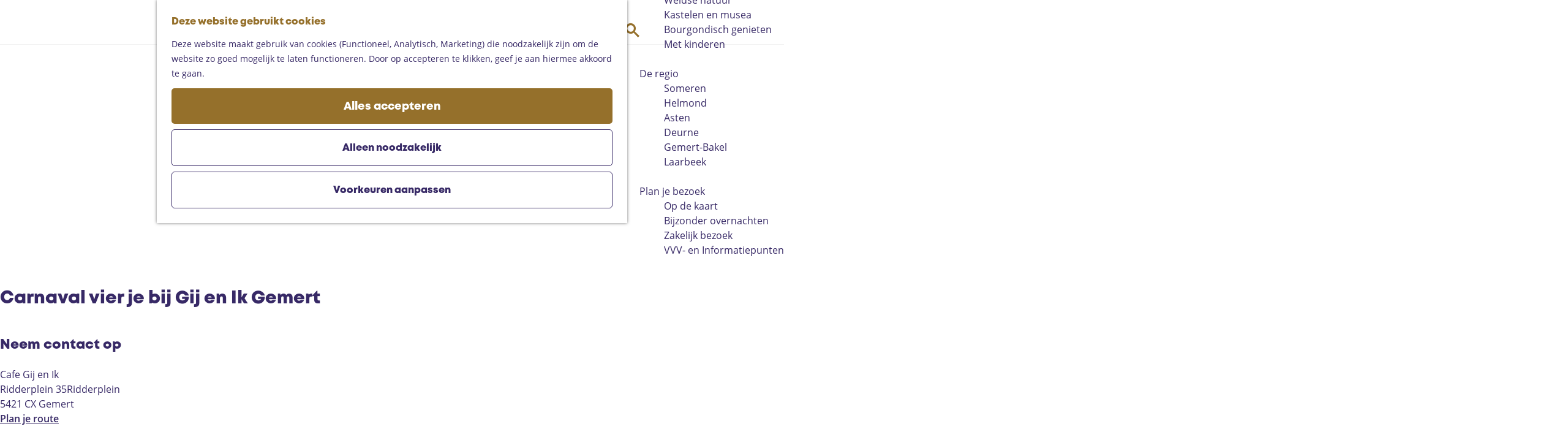

--- FILE ---
content_type: text/html; charset=UTF-8
request_url: https://www.landvandepeel.nl/nl/agenda/683300777/carnaval-vier-je-bij-gij-en-ik-gemert
body_size: 12897
content:
<!DOCTYPE html>
<html lang="nl">
<head>
    <meta charset="utf-8">
    <meta http-equiv="X-UA-Compatible" content="IE=edge">
    <meta name="viewport" content="width=device-width, initial-scale=1.0">
    <meta name="theme-color" content="#48585c">
    <meta name="msvalidate.01" content="0165B6DFBFDC76DB95E5AD1E4C980388" />

    <title>
    Carnaval vier je bij Gij en Ik Gemert |     </title>

                                            <script>
                window.dataLayer = window.dataLayer || [];
                function gtag(){dataLayer.push(arguments);}

                gtag('consent', 'default', {
                    'ad_personalization': 'denied',
                    'ad_storage': 'denied',
                    'ad_user_data': 'denied',
                    'analytics_storage': 'denied',
                    'functionality_storage': 'denied',
                    'personalization_storage': 'denied',
                    'security_storage': 'granted',
                    'wait_for_update': 500
                });
                gtag('set', 'ads_data_redaction', true);
            </script>
                                    <!-- Google Tag Manager -->
            <script>(function(w,d,s,l,i){w[l]=w[l]||[];w[l].push(
                    {'gtm.start': new Date().getTime(),event:'gtm.js'}
                );var f=d.getElementsByTagName(s)[0],
                    j=d.createElement(s),dl=l!='dataLayer'?'&l='+l:'';j.async=true;j.src=
                    'https://www.googletagmanager.com/gtm.js?id='+i+dl;f.parentNode.insertBefore(j,f);
                })(window,document,'script','dataLayer','GTM-MDWWDHB');
            </script>
            <!-- End Google Tag Manager -->
                                

                        <link rel="alternate" href="https://www.landvandepeel.nl/nl/agenda/683300777/carnaval-vier-je-bij-gij-en-ik-gemert" hreflang="nl"/>
            <link rel="alternate" href="https://www.landvandepeel.nl/en/events/683300777/carnaval-vier-je-bij-gij-en-ik-gemert" hreflang="en"/>
            <link rel="alternate" href="https://www.landvandepeel.nl/de/veranstaltungen/683300777/carnaval-vier-je-bij-gij-en-ik-gemert" hreflang="de"/>
        
            

    <link rel="canonical" href="https://www.landvandepeel.nl/nl/agenda/683300777/carnaval-vier-je-bij-gij-en-ik-gemert" />



            <meta name="description" content="Carnaval vier je bij Gij en ik in Gemert in een gezellige ambiance van 12  februari tot en met 17 februari">
        
                                <meta property="og:title" content="Carnaval vier je bij Gij en Ik Gemert" />
                                <meta property="og:description" content="Carnaval vier je bij Gij en ik in Gemert in een gezellige ambiance van 12  februari tot en met 17 februari" />
                                <meta property="og:url" content="https://www.landvandepeel.nl/nl/agenda/683300777/carnaval-vier-je-bij-gij-en-ik-gemert" />
                                <meta property="og:type" content="website" />
                                                <meta property="og:image" content="https://assets.plaece.nl/thumb/XUgRQHFSi-uyKS3xA40SPYuyNbwaI5xUvioHLvpkHJI/resizing_type:fit/width:650/height:366/gravity:sm/aHR0cHM6Ly9hc3NldHMucGxhZWNlLm5sL29kcC1laW5kaG92ZW4tcmVnaW9uL2ltYWdlL2Nhcm5hdmFsLTIwMjYtcG9zdGVyLWxxLTEtMTQ0OHgyMDQ4XzM2ODkyNTQxOTIucG5n.png" />
                                                            <meta property="og:image" content="https://assets.plaece.nl/thumb/GgKDjmzoA9E_ARxEGIFtwiQ7h5xDMPRtXGpUAapAKTQ/resizing_type:fit/width:650/height:366/gravity:sm/aHR0cHM6Ly9hc3NldHMucGxhZWNlLm5sL29kcC1laW5kaG92ZW4tcmVnaW9uL2ltYWdlL2Nhcm5hdmFsLTIwMjYtdGltZXRhYmxlLWxxLTE0NDh4MjA0OF81NDk1OTE2NzQucG5n.png" />
                        

                                <meta name="twitter:card" content="summary" />
                                <meta name="twitter:title" content="Carnaval vier je bij Gij en Ik Gemert" />
                                <meta name="twitter:description" content="Carnaval vier je bij Gij en ik in Gemert in een gezellige ambiance van 12  februari tot en met 17 februari" />
            

    <meta name="expire" content="Wed, 18 Feb 2026 00:00:00 +0100">





    
        <link rel="apple-touch-icon-precomposed" sizes="57x57" href="/build/assets/apple-touch-icon-57x57.c49892c24886da84a526.png"/>
<link rel="apple-touch-icon-precomposed" sizes="114x114" href="/build/assets/apple-touch-icon-114x114.86d4ba43f7b59f3b5e07.png"/>
<link rel="apple-touch-icon-precomposed" sizes="72x72" href="/build/assets/apple-touch-icon-72x72.997b9e29d23e257c5965.png"/>
<link rel="apple-touch-icon-precomposed" sizes="144x144" href="/build/assets/apple-touch-icon-144x144.eaaaadffd5b9d1290876.png"/>
<link rel="apple-touch-icon-precomposed" sizes="60x60" href="/build/assets/apple-touch-icon-60x60.b7077077a4aa62bb9340.png"/>
<link rel="apple-touch-icon-precomposed" sizes="120x120" href="/build/assets/apple-touch-icon-120x120.6e45642004f56323a79d.png"/>
<link rel="apple-touch-icon-precomposed" sizes="76x76" href="/build/assets/apple-touch-icon-76x76.0ad7e0b96556f7214ea3.png"/>
<link rel="apple-touch-icon-precomposed" sizes="152x152" href="/build/assets/apple-touch-icon-152x152.71fe2c87ef89668e5525.png"/>
<link rel="icon" type="image/png" href="/build/assets/favicon-196x196.33c304f2910309e040a2.png" sizes="196x196"/>
<link rel="icon" type="image/png" href="/build/assets/favicon-96x96.d7d1572fbde0b57391b4.png" sizes="96x96"/>
<link rel="icon" type="image/png" href="/build/assets/favicon-32x32.8fb9ee3829f1ec833774.png" sizes="32x32"/>
<link rel="icon" type="image/png" href="/build/assets/favicon-16x16.7329c10447c48e660eed.png" sizes="16x16"/>
<link rel="icon" type="image/png" href="/build/assets/favicon-128.f1575036800ade8bfab2.png" sizes="128x128"/>


        <link rel="stylesheet" href="https://hello.myfonts.net/count/3d5b61">

            <link rel="stylesheet" href="/build/main.a69d1a5485b28aaa298b.css">
    <link rel="stylesheet" href="/build/main-print.ef71db17e27df04b4816.css" media="print">


        <script>
    var odpClientApi = 'https\u003A\/\/www.landvandepeel.nl\/_client\/nl\/odp\/api';
    var clientFavorites = 'https\u003A\/\/www.landvandepeel.nl\/_client\/favorite';
</script>

<script src="/build/runtime.1c6e1732563ab9a50604.bundle.js" defer></script>
<script src="/build/main.726f2b300bb9bda1ed2d.bundle.js" defer></script>


        
    <script src="https://cdnjs.cloudflare.com/ajax/libs/jquery/2.2.4/jquery.min.js" integrity="sha512-DUC8yqWf7ez3JD1jszxCWSVB0DMP78eOyBpMa5aJki1bIRARykviOuImIczkxlj1KhVSyS16w2FSQetkD4UU2w==" crossorigin="anonymous" referrerpolicy="no-referrer"></script>
</head>

<body class=" body--theme-default "
      data-ga-value=683300777                                                          data-has-no-pageparts="true"
                  data-instant-intensity="viewport"
       data-cookie-bundle-enabled="true">
                                                    <!-- Google Tag Manager (noscript) -->
            <noscript>
                <iframe src="https://www.googletagmanager.com/ns.html?id=GTM-MDWWDHB"
                    height="0" width="0" style="display:none;visibility:hidden"></iframe>
            </noscript>
            <!-- End Google Tag Manager (noscript) -->
                        

                
    <header class="main-header navigation-is-closed">
        <a href="#main" class="header__skiplink">Ga naar inhoud</a>
        <div class="container-fluid">
                                                    <a href="/nl" class="main-header__logo">
            <img src="/build/assets/general/logo.25202abc2eae0e96765e.svg"
                    alt="Land van de Peel Logo"
                    class="main-header__logo__img">
            <span class="sr-only">Ga naar de homepage</span>
        </a>
    

                        <ul class="handles handles--menu">
                                        <li class="handles__item handles__item--navigation">
                <button class="handles__link handles__link--menu" aria-haspopup="dialog" aria-controls="main-nav"
                        aria-expanded="false">
                    <span class="handles__icon icon-font icon-fill-menu" title="Menu"
                            aria-hidden="true"></span>
                    <span class="handles__name">Menu</span>
                </button>
            </li>
        
            </ul>

                    <nav id="main-nav" class="main-header__nav main-nav" aria-label="Primair">
        <ul class="menu">
                                                                                            <li class="main-nav__parent-wrapper main-nav__parent-wrapper--has-children" data-a11y="close">
                                                        <a href="/nl/agenda-v1" class="main-nav__link main-nav__link-parent main-nav__link--has-children      main-nav-parent-link__theme--default"
                aria-haspopup="true" aria-expanded="false"
                aria-controls="menu__children-858"                
                >
                            <span class="main-nav__link-title button-content--reset">Agenda</span>
                                                                                                                                    </a>
                                                                                    <ul id="menu__children-858" class="menu__children">
                                                                    <li class="main-nav__child-wrapper main-nav-child__theme--default">
                <a href="/nl/agenda-v1/vandaag" class="main-nav__link main-nav__link-child       main-nav-child-link__theme--default"
                                
                >
                            <span class="main-nav__link-title button-content--reset">Vandaag</span>
                                                                                                                                    </a>
                                </li>
                                                                        <li class="main-nav__child-wrapper main-nav-child__theme--default">
                <a href="/nl/agenda-v1/morgen" class="main-nav__link main-nav__link-child       main-nav-child-link__theme--default"
                                
                >
                            <span class="main-nav__link-title button-content--reset">Morgen</span>
                                                                                                                                    </a>
                                </li>
                                                                        <li class="main-nav__child-wrapper main-nav-child__theme--default">
                <a href="/nl/agenda-v1/dit-weekend" class="main-nav__link main-nav__link-child       main-nav-child-link__theme--default"
                                
                >
                            <span class="main-nav__link-title button-content--reset">Dit weekend</span>
                                                                                                                                    </a>
                                </li>
                                                </ul>
                                            </li>
                                    <li class="main-nav__parent-wrapper main-nav__parent-wrapper--has-children" data-a11y="close">
                                                        <a href="/nl/routes-in-de-peel" class="main-nav__link main-nav__link-parent main-nav__link--has-children      main-nav-parent-link__theme--default"
                aria-haspopup="true" aria-expanded="false"
                aria-controls="menu__children-565"                
                >
                            <span class="main-nav__link-title button-content--reset">Routes</span>
                                                                                                                                    </a>
                                                                                    <ul id="menu__children-565" class="menu__children">
                                                                    <li class="main-nav__child-wrapper main-nav-child__theme--default">
                <a href="/nl/routes-in-de-peel/wandelen" class="main-nav__link main-nav__link-child       main-nav-child-link__theme--default"
                                
                >
                            <span class="main-nav__link-title button-content--reset">Wandelen</span>
                                                                                                                                    </a>
                                </li>
                                                                        <li class="main-nav__child-wrapper main-nav-child__theme--default">
                <a href="/nl/routes-in-de-peel/fietsen" class="main-nav__link main-nav__link-child       main-nav-child-link__theme--default"
                                
                >
                            <span class="main-nav__link-title button-content--reset">Fietsen</span>
                                                                                                                                    </a>
                                </li>
                                                                        <li class="main-nav__child-wrapper main-nav-child__theme--default">
                <a href="/nl/routes-in-de-peel/mountainbiken" class="main-nav__link main-nav__link-child       main-nav-child-link__theme--default"
                                
                >
                            <span class="main-nav__link-title button-content--reset">Mountainbiken</span>
                                                                                                                                    </a>
                                </li>
                                                                        <li class="main-nav__child-wrapper main-nav-child__theme--default">
                <a href="/nl/routes-in-de-peel/paardrijden-in-de-peel" class="main-nav__link main-nav__link-child       main-nav-child-link__theme--default"
                                
                >
                            <span class="main-nav__link-title button-content--reset">Paardrijden</span>
                                                                                                                                    </a>
                                </li>
                                                                        <li class="main-nav__child-wrapper main-nav-child__theme--default">
                <a href="/nl/routes-in-de-peel/toproutes" class="main-nav__link main-nav__link-child       main-nav-child-link__theme--default"
                                
                >
                            <span class="main-nav__link-title button-content--reset">Toproutes</span>
                                                                                                                                    </a>
                                </li>
                                                </ul>
                                            </li>
                                    <li class="main-nav__parent-wrapper main-nav__parent-wrapper--has-children" data-a11y="close">
                                                        <a href="/nl/ontdek-de-peel" class="main-nav__link main-nav__link-parent main-nav__link--has-children      main-nav-parent-link__theme--default"
                aria-haspopup="true" aria-expanded="false"
                aria-controls="menu__children-42"                
                >
                            <span class="main-nav__link-title button-content--reset">Ga op pad</span>
                                                                                                                                    </a>
                                                                                    <ul id="menu__children-42" class="menu__children">
                                                                    <li class="main-nav__child-wrapper main-nav-child__theme--default">
                <a href="/nl/ontdek-de-peel/bezienswaardigheden-in-de-peel" class="main-nav__link main-nav__link-child       main-nav-child-link__theme--default"
                                
                >
                            <span class="main-nav__link-title button-content--reset">10x op pad in de Peel</span>
                                                                                                                                    </a>
                                </li>
                                                                        <li class="main-nav__child-wrapper main-nav-child__theme--default">
                <a href="/nl/ontdek-de-peel/weidse-natuur" class="main-nav__link main-nav__link-child       main-nav-child-link__theme--default"
                                
                >
                            <span class="main-nav__link-title button-content--reset">Weidse natuur</span>
                                                                                                                                    </a>
                                </li>
                                                                        <li class="main-nav__child-wrapper main-nav-child__theme--default">
                <a href="/nl/ontdek-de-peel/kastelen-en-musea" class="main-nav__link main-nav__link-child       main-nav-child-link__theme--default"
                                
                >
                            <span class="main-nav__link-title button-content--reset">Kastelen en musea</span>
                                                                                                                                    </a>
                                </li>
                                                                        <li class="main-nav__child-wrapper main-nav-child__theme--default">
                <a href="/nl/ontdek-de-peel/goed-eten-en-drinken" class="main-nav__link main-nav__link-child       main-nav-child-link__theme--default"
                                
                >
                            <span class="main-nav__link-title button-content--reset">Bourgondisch genieten</span>
                                                                                                                                    </a>
                                </li>
                                                                        <li class="main-nav__child-wrapper main-nav-child__theme--default">
                <a href="/nl/ontdek-de-peel/met-kinderen" class="main-nav__link main-nav__link-child       main-nav-child-link__theme--default"
                                
                >
                            <span class="main-nav__link-title button-content--reset">Met kinderen</span>
                                                                                                                                    </a>
                                </li>
                                                </ul>
                                            </li>
                                    <li class="main-nav__parent-wrapper main-nav__parent-wrapper--has-children" data-a11y="close">
                                                        <a href="/nl/de-regio" class="main-nav__link main-nav__link-parent main-nav__link--has-children      main-nav-parent-link__theme--default"
                aria-haspopup="true" aria-expanded="false"
                aria-controls="menu__children-43"                
                >
                            <span class="main-nav__link-title button-content--reset">De regio</span>
                                                                                                                                    </a>
                                                                                    <ul id="menu__children-43" class="menu__children">
                                                                    <li class="main-nav__child-wrapper main-nav-child__theme--default">
                <a href="/nl/de-regio/someren" class="main-nav__link main-nav__link-child       main-nav-child-link__theme--default"
                                
                >
                            <span class="main-nav__link-title button-content--reset">Someren</span>
                                                                                                                                    </a>
                                </li>
                                                                        <li class="main-nav__child-wrapper main-nav-child__theme--default">
                <a href="/nl/de-regio/helmond" class="main-nav__link main-nav__link-child       main-nav-child-link__theme--default"
                                
                >
                            <span class="main-nav__link-title button-content--reset">Helmond</span>
                                                                                                                                    </a>
                                </li>
                                                                        <li class="main-nav__child-wrapper main-nav-child__theme--default">
                <a href="/nl/de-regio/asten" class="main-nav__link main-nav__link-child       main-nav-child-link__theme--default"
                                
                >
                            <span class="main-nav__link-title button-content--reset">Asten</span>
                                                                                                                                    </a>
                                </li>
                                                                        <li class="main-nav__child-wrapper main-nav-child__theme--default">
                <a href="/nl/de-regio/deurne" class="main-nav__link main-nav__link-child       main-nav-child-link__theme--default"
                                
                >
                            <span class="main-nav__link-title button-content--reset">Deurne</span>
                                                                                                                                    </a>
                                </li>
                                                                        <li class="main-nav__child-wrapper main-nav-child__theme--default">
                <a href="/nl/de-regio/gemert-bakel" class="main-nav__link main-nav__link-child       main-nav-child-link__theme--default"
                                
                >
                            <span class="main-nav__link-title button-content--reset">Gemert-Bakel</span>
                                                                                                                                    </a>
                                </li>
                                                                        <li class="main-nav__child-wrapper main-nav-child__theme--default">
                <a href="/nl/de-regio/laarbeek" class="main-nav__link main-nav__link-child       main-nav-child-link__theme--default"
                                
                >
                            <span class="main-nav__link-title button-content--reset">Laarbeek</span>
                                                                                                                                    </a>
                                </li>
                                                </ul>
                                            </li>
                                    <li class="main-nav__parent-wrapper main-nav__parent-wrapper--has-children" data-a11y="close">
                                                        <a href="/nl/plan-je-bezoek" class="main-nav__link main-nav__link-parent main-nav__link--has-children      main-nav-parent-link__theme--default"
                aria-haspopup="true" aria-expanded="false"
                aria-controls="menu__children-359"                
                >
                            <span class="main-nav__link-title button-content--reset">Plan je bezoek</span>
                                                                                                                                    </a>
                                                                                    <ul id="menu__children-359" class="menu__children">
                                                                    <li class="main-nav__child-wrapper main-nav-child__theme--default">
                <a href="/nl/plan-je-bezoek/op-de-kaart" class="main-nav__link main-nav__link-child       main-nav-child-link__theme--default"
                                
                >
                            <span class="main-nav__link-title button-content--reset">Op de kaart</span>
                                                                                                                                    </a>
                                </li>
                                                                        <li class="main-nav__child-wrapper main-nav-child__theme--default">
                <a href="/nl/plan-je-bezoek/bijzonder-overnachten" class="main-nav__link main-nav__link-child       main-nav-child-link__theme--default"
                                
                >
                            <span class="main-nav__link-title button-content--reset">Bijzonder overnachten</span>
                                                                                                                                    </a>
                                </li>
                                                                        <li class="main-nav__child-wrapper main-nav-child__theme--default">
                <a href="/nl/plan-je-bezoek/zakelijk" class="main-nav__link main-nav__link-child       main-nav-child-link__theme--default"
                                
                >
                            <span class="main-nav__link-title button-content--reset">Zakelijk bezoek</span>
                                                                                                                                    </a>
                                </li>
                                                                        <li class="main-nav__child-wrapper main-nav-child__theme--default">
                <a href="/nl/plan-je-bezoek/vvv-en-informatiepunten" class="main-nav__link main-nav__link-child       main-nav-child-link__theme--default"
                                
                >
                            <span class="main-nav__link-title button-content--reset">VVV- en Informatiepunten</span>
                                                                                                                                    </a>
                                </li>
                                                </ul>
                                            </li>
                                                </ul>
    </nav>
    <div class="main-nav__overlay"></div>


                        <ul class="handles handles--other">
                                                
                                                                        <li class="handles__item handles__item--map">
                    <a href="/nl/plan-je-bezoek/op-de-kaart" class="handles__link " >
                        <span class="handles__icon icon-font icon-fill-marker2" aria-hidden="true"></span>
                        <span class="handles__name">Kaart</span>
                    </a>
                </li>
                    
                                                                        <li class="handles__item handles__item--search">
                    <a href="/nl/zoeken" class="handles__link " >
                        <span class="handles__icon icon-font icon-fill-magnifyglass" aria-hidden="true"></span>
                        <span class="handles__name">Zoeken</span>
                    </a>
                </li>
                    
            </ul>

                                                <nav class="language-nav" data-a11y="close" aria-labelledby="language-nav-switcher" translate="no">
                            <span id="language-nav-switcher" class="sr-only">
                    Selecteer taal
                    <span class="sr-only" aria-current="true">Huidige taal: Nederlands</span>
                </span>
                                        <button class="language-nav__item language-nav__item--nl language-nav__active-lang"
                        aria-expanded="false" aria-controls="language-nav__items" aria-haspopup="true"
                        aria-labelledby="language-nav-switcher">
                    <span class="language-nav__text" aria-hidden="true">nl</span>
                </button>
                <span class="language-nav__item language-nav__item--nl language-nav__active-lang" aria-labelledby="language-nav-switcher">
                    <span class="language-nav__text" aria-hidden="true">nl</span>
                </span>
                                        <div id="language-nav__items" class="language-nav__items">
                                                                                                        <a href="https://www.landvandepeel.nl/en/events/683300777/carnaval-vier-je-bij-gij-en-ik-gemert"
                                   class="language-nav__item language-nav__item--en language-nav__link"
                                   lang="en" hreflang="en">
                                                                            <span class="language-nav__text" aria-hidden="true">en</span>
                                                                                                                <span class="sr-only">Go to the English page</span>
                                                                    </a>
                                                                                                                                                            <a href="https://www.landvandepeel.nl/de/veranstaltungen/683300777/carnaval-vier-je-bij-gij-en-ik-gemert"
                                   class="language-nav__item language-nav__item--de language-nav__link"
                                   lang="de" hreflang="de">
                                                                            <span class="language-nav__text" aria-hidden="true">de</span>
                                                                                                                <span class="sr-only">Gehen Sie zur deutschen Seite</span>
                                                                    </a>
                                                                                        </div>
                    </nav>
    
        </div>
    </header>

    
        <main id="main">

        
                
            

    <div class="odp-detail-container odp-detail-container--stretch-full odp-detail-container--stretch-full--event">
        <script type="application/ld+json">[
    {
        "@context": "http://schema.org",
        "name": "Carnaval vier je bij Gij en Ik Gemert",
        "description": "Carnaval vier je bij Gij en ik in Gemert in een gezellige ambiance van 12  februari tot en met 17 februari",
        "image": "https://assets.plaece.nl/odp-eindhoven-region/image/carnaval-2026-poster-lq-1-1448x2048_3689254192.png",
        "@type": "Event",
        "location": {
            "@type": "Place",
            "address": {
                "@type": "PostalAddress",
                "addressCountry": "NL",
                "postalCode": "5421 CX",
                "streetAddress": "Ridderplein 35Ridderplein",
                "addressLocality": "Gemert"
            },
            "geo": {
                "latitude": 51.554527,
                "longitude": 5.68222,
                "@type": "GeoCoordinates"
            }
        },
        "startDate": "2026-02-12T00:00:00",
        "endDate": "2026-02-12T23:59:00",
        "eventStatus": "https://schema.org/EventScheduled"
    },
    {
        "@context": "http://schema.org",
        "name": "Carnaval vier je bij Gij en Ik Gemert",
        "description": "Carnaval vier je bij Gij en ik in Gemert in een gezellige ambiance van 12  februari tot en met 17 februari",
        "image": "https://assets.plaece.nl/odp-eindhoven-region/image/carnaval-2026-poster-lq-1-1448x2048_3689254192.png",
        "@type": "Event",
        "location": {
            "@type": "Place",
            "address": {
                "@type": "PostalAddress",
                "addressCountry": "NL",
                "postalCode": "5421 CX",
                "streetAddress": "Ridderplein 35Ridderplein",
                "addressLocality": "Gemert"
            },
            "geo": {
                "latitude": 51.554527,
                "longitude": 5.68222,
                "@type": "GeoCoordinates"
            }
        },
        "startDate": "2026-02-13T00:00:00",
        "endDate": "2026-02-13T23:59:00",
        "eventStatus": "https://schema.org/EventScheduled"
    },
    {
        "@context": "http://schema.org",
        "name": "Carnaval vier je bij Gij en Ik Gemert",
        "description": "Carnaval vier je bij Gij en ik in Gemert in een gezellige ambiance van 12  februari tot en met 17 februari",
        "image": "https://assets.plaece.nl/odp-eindhoven-region/image/carnaval-2026-poster-lq-1-1448x2048_3689254192.png",
        "@type": "Event",
        "location": {
            "@type": "Place",
            "address": {
                "@type": "PostalAddress",
                "addressCountry": "NL",
                "postalCode": "5421 CX",
                "streetAddress": "Ridderplein 35Ridderplein",
                "addressLocality": "Gemert"
            },
            "geo": {
                "latitude": 51.554527,
                "longitude": 5.68222,
                "@type": "GeoCoordinates"
            }
        },
        "startDate": "2026-02-14T00:00:00",
        "endDate": "2026-02-14T23:59:00",
        "eventStatus": "https://schema.org/EventScheduled"
    },
    {
        "@context": "http://schema.org",
        "name": "Carnaval vier je bij Gij en Ik Gemert",
        "description": "Carnaval vier je bij Gij en ik in Gemert in een gezellige ambiance van 12  februari tot en met 17 februari",
        "image": "https://assets.plaece.nl/odp-eindhoven-region/image/carnaval-2026-poster-lq-1-1448x2048_3689254192.png",
        "@type": "Event",
        "location": {
            "@type": "Place",
            "address": {
                "@type": "PostalAddress",
                "addressCountry": "NL",
                "postalCode": "5421 CX",
                "streetAddress": "Ridderplein 35Ridderplein",
                "addressLocality": "Gemert"
            },
            "geo": {
                "latitude": 51.554527,
                "longitude": 5.68222,
                "@type": "GeoCoordinates"
            }
        },
        "startDate": "2026-02-15T00:00:00",
        "endDate": "2026-02-15T23:59:00",
        "eventStatus": "https://schema.org/EventScheduled"
    },
    {
        "@context": "http://schema.org",
        "name": "Carnaval vier je bij Gij en Ik Gemert",
        "description": "Carnaval vier je bij Gij en ik in Gemert in een gezellige ambiance van 12  februari tot en met 17 februari",
        "image": "https://assets.plaece.nl/odp-eindhoven-region/image/carnaval-2026-poster-lq-1-1448x2048_3689254192.png",
        "@type": "Event",
        "location": {
            "@type": "Place",
            "address": {
                "@type": "PostalAddress",
                "addressCountry": "NL",
                "postalCode": "5421 CX",
                "streetAddress": "Ridderplein 35Ridderplein",
                "addressLocality": "Gemert"
            },
            "geo": {
                "latitude": 51.554527,
                "longitude": 5.68222,
                "@type": "GeoCoordinates"
            }
        },
        "startDate": "2026-02-16T00:00:00",
        "endDate": "2026-02-16T23:59:00",
        "eventStatus": "https://schema.org/EventScheduled"
    },
    {
        "@context": "http://schema.org",
        "name": "Carnaval vier je bij Gij en Ik Gemert",
        "description": "Carnaval vier je bij Gij en ik in Gemert in een gezellige ambiance van 12  februari tot en met 17 februari",
        "image": "https://assets.plaece.nl/odp-eindhoven-region/image/carnaval-2026-poster-lq-1-1448x2048_3689254192.png",
        "@type": "Event",
        "location": {
            "@type": "Place",
            "address": {
                "@type": "PostalAddress",
                "addressCountry": "NL",
                "postalCode": "5421 CX",
                "streetAddress": "Ridderplein 35Ridderplein",
                "addressLocality": "Gemert"
            },
            "geo": {
                "latitude": 51.554527,
                "longitude": 5.68222,
                "@type": "GeoCoordinates"
            }
        },
        "startDate": "2026-02-17T00:00:00",
        "endDate": "2026-02-17T23:59:00",
        "eventStatus": "https://schema.org/EventScheduled"
    }
]</script>
                        <script>
          window.dataLayer = window.dataLayer || [];
          window.dataLayer.push({"categories":["varia","folklore","muziek-overig"],"city":"Gemert"});
        </script>
    

        
                <div class="item-details general-content ">
                    <div class="item-details__item-details-header-wrapper">
                                    <div class="splide__carousel item-carousel">
                            <span class="anchor" id="item-details__carousel"></span>
                        <div class="splide splide__main item-carousel__container"
                                data-splide='{
    "type":"slide",
    "arrows":true,
    "pagination":true,
    "keyboard":"focused",
    "slideFocus":false,
    "flickPower":50,
    "video": {
    "autoplay": "1",
    "mute": "1",
    "playerOptions": {
    "vimeo": {
    "controls": "1"
    },
    "youtube": {
    "controls": "1"
    }
    }
    },
    "classes": {
    "pagination": "splide__pagination item-carousel__pagination",
    "page": "splide__pagination__page item-carousel__pagination-page"
    },
    "drag":true
        ,"i18n": {
        "prev": "Vorige slide"
        ,"next": "Volgende slide"
        ,"first": "Ga naar eerste slide"
        ,"last": "Ga naar laatste slide"
        ,"slideX": "Ga naar slide %s"
        ,"pageX": "Ga naar pagina %s"
        ,"play": "Start automatisch afspelen"
        ,"pause": "Pauzeer automatisch afspelen"
        ,"carousel": "carousel"
        ,"select": "Selecteer slide om te tonen"
        ,"slide": "slide"
        ,"slideLabel": "%s van %s"
        ,"playVideo": "Video afspelen"
    }
    
    }' >
                                                                                            <div class="splide__arrows item-carousel__arrows ">
            <button type="button" class="splide__arrow splide__arrow--prev item-carousel__arrow item-carousel__arrow--prev icon-font icon-fill-chevron-left" data-ga-category="click" data-ga-label="navigation" data-ga-action="prev"></button>
                        <button type="button" class="splide__arrow splide__arrow--next item-carousel__arrow item-carousel__arrow--next icon-font icon-fill-chevron-right" data-ga-category="click" data-ga-label="navigation" data-ga-action="next"></button>
        </div>
    
                                                                            <div class="splide__track item-carousel__track">
                        <ul class="splide__list item-carousel__list">
                                                                                                                                                                                                                                                                                                        <li class="splide__slide item-carousel__item-container file-image">
                                                                                                                                                                                <picture class="img__wrapper img--theme-default item-carousel__item"
                    >
                                                                                                                                                                        <source type="image/webp"
                                        srcset="https://assets.plaece.nl/thumb/Eb52uNUxAy7GC91-d8M0wo5Cg3KdIvJtmCO52BfGpGE/resizing_type:fit/width:960/height:0/gravity:sm/enlarge:0/aHR0cHM6Ly9hc3NldHMucGxhZWNlLm5sL29kcC1laW5kaG92ZW4tcmVnaW9uL2ltYWdlL2Nhcm5hdmFsLTIwMjYtcG9zdGVyLWxxLTEtMTQ0OHgyMDQ4XzM2ODkyNTQxOTIucG5n.webp" media="(max-width: 500px)">
                                                                            <source srcset="https://assets.plaece.nl/thumb/IYNnNQQVO6USaNV1ci9gz17ds-m1umw2aq7-kUhnWeE/resizing_type:fit/width:960/height:0/gravity:sm/enlarge:0/aHR0cHM6Ly9hc3NldHMucGxhZWNlLm5sL29kcC1laW5kaG92ZW4tcmVnaW9uL2ltYWdlL2Nhcm5hdmFsLTIwMjYtcG9zdGVyLWxxLTEtMTQ0OHgyMDQ4XzM2ODkyNTQxOTIucG5n.png" media="(max-width: 500px)">
                                                                                                                                                        <source type="image/webp"
                                        srcset="https://assets.plaece.nl/thumb/IgloT5PF84FDhctXp5pXcLWsisWQYalygnu9SJivj5A/resizing_type:fit/width:1280/height:0/gravity:sm/enlarge:0/aHR0cHM6Ly9hc3NldHMucGxhZWNlLm5sL29kcC1laW5kaG92ZW4tcmVnaW9uL2ltYWdlL2Nhcm5hdmFsLTIwMjYtcG9zdGVyLWxxLTEtMTQ0OHgyMDQ4XzM2ODkyNTQxOTIucG5n.webp" media="(max-width: 1079px)">
                                                                            <source srcset="https://assets.plaece.nl/thumb/1J99e2NvkRm29pO_o3OUO2tEOgcmv6PeQP9uXW5IAx8/resizing_type:fit/width:1280/height:0/gravity:sm/enlarge:0/aHR0cHM6Ly9hc3NldHMucGxhZWNlLm5sL29kcC1laW5kaG92ZW4tcmVnaW9uL2ltYWdlL2Nhcm5hdmFsLTIwMjYtcG9zdGVyLWxxLTEtMTQ0OHgyMDQ4XzM2ODkyNTQxOTIucG5n.png" media="(max-width: 1079px)">
                                                                                                                                                        <source type="image/webp"
                                        srcset="https://assets.plaece.nl/thumb/9Ethi1A_C7nPxcWI7K797LQQJE785qt4NehjqlHIkeA/resizing_type:fit/width:1580/height:0/gravity:sm/enlarge:0/aHR0cHM6Ly9hc3NldHMucGxhZWNlLm5sL29kcC1laW5kaG92ZW4tcmVnaW9uL2ltYWdlL2Nhcm5hdmFsLTIwMjYtcG9zdGVyLWxxLTEtMTQ0OHgyMDQ4XzM2ODkyNTQxOTIucG5n.webp">
                                                                            <source srcset="https://assets.plaece.nl/thumb/aEcH9oPytr7B7HVf9b08HDFrkliw8m-QykwKRNmtfOg/resizing_type:fit/width:1580/height:0/gravity:sm/enlarge:0/aHR0cHM6Ly9hc3NldHMucGxhZWNlLm5sL29kcC1laW5kaG92ZW4tcmVnaW9uL2ltYWdlL2Nhcm5hdmFsLTIwMjYtcG9zdGVyLWxxLTEtMTQ0OHgyMDQ4XzM2ODkyNTQxOTIucG5n.png">
                                                    <img src="https://assets.plaece.nl/thumb/IYNnNQQVO6USaNV1ci9gz17ds-m1umw2aq7-kUhnWeE/resizing_type:fit/width:960/height:0/gravity:sm/enlarge:0/aHR0cHM6Ly9hc3NldHMucGxhZWNlLm5sL29kcC1laW5kaG92ZW4tcmVnaW9uL2ltYWdlL2Nhcm5hdmFsLTIwMjYtcG9zdGVyLWxxLTEtMTQ0OHgyMDQ4XzM2ODkyNTQxOTIucG5n.png"
                        class="img__main "
                        alt="" 
                        >
            </picture>
                                            </li>
                                                                                                                                                                                                                                                                                                                                                                                                                    <li class="splide__slide item-carousel__item-container file-image">
                                                                                                                                                                                <picture class="img__wrapper img--theme-default item-carousel__item"
                    >
                                                                                                                                                                        <source type="image/webp"
                                        srcset="https://assets.plaece.nl/thumb/z9zzi7yyE6HuXU1G2EE59QRqGIpK9d3Xo7dl2AYMF8k/resizing_type:fit/width:960/height:0/gravity:sm/enlarge:0/aHR0cHM6Ly9hc3NldHMucGxhZWNlLm5sL29kcC1laW5kaG92ZW4tcmVnaW9uL2ltYWdlL2Nhcm5hdmFsLTIwMjYtdGltZXRhYmxlLWxxLTE0NDh4MjA0OF81NDk1OTE2NzQucG5n.webp" media="(max-width: 500px)">
                                                                            <source srcset="https://assets.plaece.nl/thumb/axVrefXeP6hKuHJ3OcwYnXJYHtrqvAD2BKftpK1-AOg/resizing_type:fit/width:960/height:0/gravity:sm/enlarge:0/aHR0cHM6Ly9hc3NldHMucGxhZWNlLm5sL29kcC1laW5kaG92ZW4tcmVnaW9uL2ltYWdlL2Nhcm5hdmFsLTIwMjYtdGltZXRhYmxlLWxxLTE0NDh4MjA0OF81NDk1OTE2NzQucG5n.png" media="(max-width: 500px)">
                                                                                                                                                        <source type="image/webp"
                                        srcset="https://assets.plaece.nl/thumb/fE1FgDdnr9Dwo_CcDsx9u_Gk3wpOlJ7nOk93YY_LI8E/resizing_type:fit/width:1280/height:0/gravity:sm/enlarge:0/aHR0cHM6Ly9hc3NldHMucGxhZWNlLm5sL29kcC1laW5kaG92ZW4tcmVnaW9uL2ltYWdlL2Nhcm5hdmFsLTIwMjYtdGltZXRhYmxlLWxxLTE0NDh4MjA0OF81NDk1OTE2NzQucG5n.webp" media="(max-width: 1079px)">
                                                                            <source srcset="https://assets.plaece.nl/thumb/tP9N9b_0wRjp5CxzBIHK3j2-5HJi1rnDUVxvTbBFjMI/resizing_type:fit/width:1280/height:0/gravity:sm/enlarge:0/aHR0cHM6Ly9hc3NldHMucGxhZWNlLm5sL29kcC1laW5kaG92ZW4tcmVnaW9uL2ltYWdlL2Nhcm5hdmFsLTIwMjYtdGltZXRhYmxlLWxxLTE0NDh4MjA0OF81NDk1OTE2NzQucG5n.png" media="(max-width: 1079px)">
                                                                                                                                                        <source type="image/webp"
                                        srcset="https://assets.plaece.nl/thumb/Ehf_Id0MUPMTsGsU2gfDjLJpy_Hc7oRDbM8RTpS_98I/resizing_type:fit/width:1580/height:0/gravity:sm/enlarge:0/aHR0cHM6Ly9hc3NldHMucGxhZWNlLm5sL29kcC1laW5kaG92ZW4tcmVnaW9uL2ltYWdlL2Nhcm5hdmFsLTIwMjYtdGltZXRhYmxlLWxxLTE0NDh4MjA0OF81NDk1OTE2NzQucG5n.webp">
                                                                            <source srcset="https://assets.plaece.nl/thumb/SOwkGalbOPU5mFsF4UV08Y3ORuII2h4P_2YpqikzOwE/resizing_type:fit/width:1580/height:0/gravity:sm/enlarge:0/aHR0cHM6Ly9hc3NldHMucGxhZWNlLm5sL29kcC1laW5kaG92ZW4tcmVnaW9uL2ltYWdlL2Nhcm5hdmFsLTIwMjYtdGltZXRhYmxlLWxxLTE0NDh4MjA0OF81NDk1OTE2NzQucG5n.png">
                                                    <img src="https://assets.plaece.nl/thumb/axVrefXeP6hKuHJ3OcwYnXJYHtrqvAD2BKftpK1-AOg/resizing_type:fit/width:960/height:0/gravity:sm/enlarge:0/aHR0cHM6Ly9hc3NldHMucGxhZWNlLm5sL29kcC1laW5kaG92ZW4tcmVnaW9uL2ltYWdlL2Nhcm5hdmFsLTIwMjYtdGltZXRhYmxlLWxxLTE0NDh4MjA0OF81NDk1OTE2NzQucG5n.png"
                        class="img__main "
                        alt="" loading="lazy"
                        >
            </picture>
                                            </li>
                                                                                                                                                                </ul>
                    </div>
                
    <style>
        .item-carousel__pagination {
            --pagination-label: ' van 2';
        }
    </style>
            </div>
        </div>
    

                <div class="item-details__item-details-header container-fluid">
                    <div class="item-details__information">
                            <h1 class="item__title">Carnaval vier je bij Gij en Ik Gemert</h1>

                                                    <div class="odp-contact-information--container item-details__block">
                            <span class="anchor" id="item-details__contact-information"></span>
                                        <div class="odp-contact-information">
                                            <h2 class="odp-contact-information__header">Neem contact op</h2>
                                                                                            <div class="odp-contact-information__column">
                                        <address class="odp-contact-information__address">
                                                                                                            
                
                                    Cafe Gij en Ik<br/>                    Ridderplein 35Ridderplein<br/>
                                                        5421 CX Gemert
                                    
    </address>

                                            <a                             href="https://www.google.com/maps/dir/?api=1&amp;destination=51.554527%2C5.68222"
                                                class="odp-contact-information__route__link"
                                                data-ga-category="item-generic"
                                                data-ga-action="generic-route"
                                                target="_blank"
                    >                Plan je route
                <span class="sr-only">naar Carnaval vier je bij Gij en Ik Gemert</span>
                <br/>
            </a>                                <p class="odp-contact-information__route__distance"
            data-controller="distance"
            data-distance-to-value="51.554527, 5.68222"
            data-distance-long-unit-value=" km"
            data-distance-short-unit-value=" m"
            data-distance-label-value="vanaf jouw locatie"
        >
        </p>
    
    
                            </div>
                                                                                        <div class="odp-contact-information__column">
                                <ul class="list--reset odp-contact-information__contact-options">
                                                                            <li class="list-item--reset contact-options__option contact-options__option--route">
            <a                             href="https://www.google.com/maps/dir/?api=1&amp;destination=51.554527%2C5.68222"
                                                class="contact-options__link"
                                                data-ga-category="item-generic"
                                                data-ga-action="generic-route"
                    >                    <span class="contact-information__icon contact-options__icon icon-font icon-fill-gps"
                          aria-hidden="true"></span>
                                            <span class="contact-options__short-label">Route</span>
                        <span class="contact-options__long-label">Plan je route</span>
                                                                <span class="sr-only">naar Carnaval vier je bij Gij en Ik Gemert</span>
                                    </a>        </li>
    
                                                                                                            <li class="list-item--reset contact-options__option contact-options__option--email">
            <a                             href="mailto:info@gijenik.nl"
                                                class="contact-options__link"
                                                data-ga-category="item-generic"
                                                data-ga-action="generic-email"
                    >                    <span class="contact-information__icon contact-options__icon icon-font icon-fill-envelope"
                          aria-hidden="true"></span>
                                            <span class="contact-options__short-label">E-mail</span>
                        <span class="contact-options__long-label">Stuur een e-mail</span>
                                                                <span class="sr-only">naar Carnaval vier je bij Gij en Ik Gemert</span>
                                    </a>        </li>
    
                                                                                                        </ul>

                                                    
                        </div>
                                                                        
                                    
                                    </div>
                    </div>
    
                    </div>

                                                                                <div class="item-details__media-block-list-wrapper item-details__block">
                            <span class="anchor" id="item-details__lightbox"></span>
                                                                                <ul class="item-lightbox__item-container file-image tiles--media-detail"
                        data-count="2">
                                                                                                                                                                                                                                                                                        <li class="item-lightbox__item-link item-lightbox__item-link--image image-link button--reset">
                                                                                                                                                                                        <button class="button--reset item-lightbox__item-container-overlay"
                                                            data-modal-target="#impression__carousel__template"
                                                            data-modal-lightbox="#impression__carousel"
                                                            data-modal-lightbox-index="0"
                                                            aria-haspopup="dialog">
                                                        <span class="button-content--reset">Bekijk alle media</span>
                                                    </button>
                                                                                                                                                                                                                                                                                                                                                                                                                                                        <picture class="img__wrapper img--theme-default button-content--reset item-lightbox__image"
                    >
                                                                                                                                                                        <source type="image/webp"
                                        srcset="https://assets.plaece.nl/thumb/Js9psIKiXq7ht-srzGuCeOkQVG0CHyIZIZ1gcrD49vk/resizing_type:fit/width:640/height:0/gravity:sm/enlarge:0/aHR0cHM6Ly9hc3NldHMucGxhZWNlLm5sL29kcC1laW5kaG92ZW4tcmVnaW9uL2ltYWdlL2Nhcm5hdmFsLTIwMjYtcG9zdGVyLWxxLTEtMTQ0OHgyMDQ4XzM2ODkyNTQxOTIucG5n.webp">
                                                                            <source srcset="https://assets.plaece.nl/thumb/e3G0GGJKQW8V3oaN6BU7r3JzqKGeqLEkrZGoKrTL9S8/resizing_type:fit/width:640/height:0/gravity:sm/enlarge:0/aHR0cHM6Ly9hc3NldHMucGxhZWNlLm5sL29kcC1laW5kaG92ZW4tcmVnaW9uL2ltYWdlL2Nhcm5hdmFsLTIwMjYtcG9zdGVyLWxxLTEtMTQ0OHgyMDQ4XzM2ODkyNTQxOTIucG5n.png">
                                                    <img src="https://assets.plaece.nl/thumb/e3G0GGJKQW8V3oaN6BU7r3JzqKGeqLEkrZGoKrTL9S8/resizing_type:fit/width:640/height:0/gravity:sm/enlarge:0/aHR0cHM6Ly9hc3NldHMucGxhZWNlLm5sL29kcC1laW5kaG92ZW4tcmVnaW9uL2ltYWdlL2Nhcm5hdmFsLTIwMjYtcG9zdGVyLWxxLTEtMTQ0OHgyMDQ4XzM2ODkyNTQxOTIucG5n.png"
                        class="img__main "
                        alt="" loading="lazy"
                        >
            </picture>
                                                                                                                                                                                                                                                                                                                                                </li>
                                                                                                                                                                                                                                                                                                                                                                            <li class="item-lightbox__item-link item-lightbox__item-link--image image-link button--reset">
                                                                                                                                                                                                                                                                                                                                                                                                                                                                                                                                            <picture class="img__wrapper img--theme-default button-content--reset item-lightbox__image"
                    >
                                                                                                                                                                        <source type="image/webp"
                                        srcset="https://assets.plaece.nl/thumb/E2cHQ2drpjpePbMxrj7dYHQy6FGHSFKydv1Vfk97_5Y/resizing_type:fit/width:640/height:0/gravity:sm/enlarge:0/aHR0cHM6Ly9hc3NldHMucGxhZWNlLm5sL29kcC1laW5kaG92ZW4tcmVnaW9uL2ltYWdlL2Nhcm5hdmFsLTIwMjYtdGltZXRhYmxlLWxxLTE0NDh4MjA0OF81NDk1OTE2NzQucG5n.webp">
                                                                            <source srcset="https://assets.plaece.nl/thumb/IPLD7PBriBi2AIOjOtjFgtuTECAB3rhjYaC8I61Whpc/resizing_type:fit/width:640/height:0/gravity:sm/enlarge:0/aHR0cHM6Ly9hc3NldHMucGxhZWNlLm5sL29kcC1laW5kaG92ZW4tcmVnaW9uL2ltYWdlL2Nhcm5hdmFsLTIwMjYtdGltZXRhYmxlLWxxLTE0NDh4MjA0OF81NDk1OTE2NzQucG5n.png">
                                                    <img src="https://assets.plaece.nl/thumb/IPLD7PBriBi2AIOjOtjFgtuTECAB3rhjYaC8I61Whpc/resizing_type:fit/width:640/height:0/gravity:sm/enlarge:0/aHR0cHM6Ly9hc3NldHMucGxhZWNlLm5sL29kcC1laW5kaG92ZW4tcmVnaW9uL2ltYWdlL2Nhcm5hdmFsLTIwMjYtdGltZXRhYmxlLWxxLTE0NDh4MjA0OF81NDk1OTE2NzQucG5n.png"
                        class="img__main "
                        alt="" loading="lazy"
                        >
            </picture>
                                                                                                                                                                                                                                                                            <button class="link-overlay button--reset"
                                                            data-modal-target="#impression__carousel__template"
                                                            data-modal-lightbox="#impression__carousel"
                                                            data-modal-lightbox-index="1"
                                                            aria-haspopup="dialog">
                                                                                                                                                                                                                                    <span class="sr-only">Open popup met vergrote afbeelding Cafe Gij en Ik Gemert</span>
                                                    </button>
                                                                                                                                                                        </li>
                                                                                                                        </ul>
                                                            <template id="impression__carousel__template">
                        <div id="impression__carousel"
                                class="splide__carousel item-lightbox-popup__carousel modal-lightbox__carousel">
                            <div class="splide splide__main item-lightbox-popup__main modal-lightbox__main"
                                                                                                        data-splide='{
                                    "type":"fade"
                                    ,"live":false
                                    ,"autoplay":"pause"
                                    ,"perPage": 1
                                    ,"arrows": true
                                    ,"pagination": true
                                    ,"flickPower":100
                                    ,"rewind":true
                                        ,"i18n": {
        "prev": "Vorige slide"
        ,"next": "Volgende slide"
        ,"first": "Ga naar eerste slide"
        ,"last": "Ga naar laatste slide"
        ,"slideX": "Ga naar slide %s"
        ,"pageX": "Ga naar pagina %s"
        ,"play": "Start automatisch afspelen"
        ,"pause": "Pauzeer automatisch afspelen"
        ,"carousel": "carousel"
        ,"select": "Selecteer slide om te tonen"
        ,"slide": "slide"
        ,"slideLabel": "%s van %s"
        ,"playVideo": "Video afspelen"
    }
    
                                    }'
                                     aria-label="Mediagalerij van Carnaval vier je bij Gij en Ik Gemert">
                                                                                                            <div class="splide__arrows modal-lightbox__arrows ">
            <button type="button" class="splide__arrow splide__arrow--prev modal-lightbox__arrow modal-lightbox__arrow--prev icon-font icon-fill-chevron-left" data-ga-category="click" data-ga-label="navigation" data-ga-action="prev"></button>
                        <button type="button" class="splide__arrow splide__arrow--next modal-lightbox__arrow modal-lightbox__arrow--next icon-font icon-fill-chevron-right" data-ga-category="click" data-ga-label="navigation" data-ga-action="next"></button>
        </div>
    
                                                                <div class="splide__track item-lightbox-popup__track modal-lightbox__track">
                                    <ul class="splide__list item-lightbox-popup__list modal-lightbox__list">
                                                                                                                                                                                                                                                                                                                                    <li class="splide__slide item-lightbox-popup__slide modal-lightbox__slide">
                                                                                                                                                                                                <picture class="img__wrapper img--theme-default item-lightbox-popup__picture modal-lightbox__picture"
                    >
                                                                                                                                                                        <source type="image/webp"
                                        srcset="https://assets.plaece.nl/thumb/Eb52uNUxAy7GC91-d8M0wo5Cg3KdIvJtmCO52BfGpGE/resizing_type:fit/width:960/height:0/gravity:sm/enlarge:0/aHR0cHM6Ly9hc3NldHMucGxhZWNlLm5sL29kcC1laW5kaG92ZW4tcmVnaW9uL2ltYWdlL2Nhcm5hdmFsLTIwMjYtcG9zdGVyLWxxLTEtMTQ0OHgyMDQ4XzM2ODkyNTQxOTIucG5n.webp" media="(max-width: 500px)">
                                                                            <source srcset="https://assets.plaece.nl/thumb/IYNnNQQVO6USaNV1ci9gz17ds-m1umw2aq7-kUhnWeE/resizing_type:fit/width:960/height:0/gravity:sm/enlarge:0/aHR0cHM6Ly9hc3NldHMucGxhZWNlLm5sL29kcC1laW5kaG92ZW4tcmVnaW9uL2ltYWdlL2Nhcm5hdmFsLTIwMjYtcG9zdGVyLWxxLTEtMTQ0OHgyMDQ4XzM2ODkyNTQxOTIucG5n.png" media="(max-width: 500px)">
                                                                                                                                                        <source type="image/webp"
                                        srcset="https://assets.plaece.nl/thumb/IgloT5PF84FDhctXp5pXcLWsisWQYalygnu9SJivj5A/resizing_type:fit/width:1280/height:0/gravity:sm/enlarge:0/aHR0cHM6Ly9hc3NldHMucGxhZWNlLm5sL29kcC1laW5kaG92ZW4tcmVnaW9uL2ltYWdlL2Nhcm5hdmFsLTIwMjYtcG9zdGVyLWxxLTEtMTQ0OHgyMDQ4XzM2ODkyNTQxOTIucG5n.webp" media="(max-width: 1079px)">
                                                                            <source srcset="https://assets.plaece.nl/thumb/1J99e2NvkRm29pO_o3OUO2tEOgcmv6PeQP9uXW5IAx8/resizing_type:fit/width:1280/height:0/gravity:sm/enlarge:0/aHR0cHM6Ly9hc3NldHMucGxhZWNlLm5sL29kcC1laW5kaG92ZW4tcmVnaW9uL2ltYWdlL2Nhcm5hdmFsLTIwMjYtcG9zdGVyLWxxLTEtMTQ0OHgyMDQ4XzM2ODkyNTQxOTIucG5n.png" media="(max-width: 1079px)">
                                                                                                                                                        <source type="image/webp"
                                        srcset="https://assets.plaece.nl/thumb/9Ethi1A_C7nPxcWI7K797LQQJE785qt4NehjqlHIkeA/resizing_type:fit/width:1580/height:0/gravity:sm/enlarge:0/aHR0cHM6Ly9hc3NldHMucGxhZWNlLm5sL29kcC1laW5kaG92ZW4tcmVnaW9uL2ltYWdlL2Nhcm5hdmFsLTIwMjYtcG9zdGVyLWxxLTEtMTQ0OHgyMDQ4XzM2ODkyNTQxOTIucG5n.webp" media="(max-width: 1650px)">
                                                                            <source srcset="https://assets.plaece.nl/thumb/aEcH9oPytr7B7HVf9b08HDFrkliw8m-QykwKRNmtfOg/resizing_type:fit/width:1580/height:0/gravity:sm/enlarge:0/aHR0cHM6Ly9hc3NldHMucGxhZWNlLm5sL29kcC1laW5kaG92ZW4tcmVnaW9uL2ltYWdlL2Nhcm5hdmFsLTIwMjYtcG9zdGVyLWxxLTEtMTQ0OHgyMDQ4XzM2ODkyNTQxOTIucG5n.png" media="(max-width: 1650px)">
                                                                                                                                                        <source type="image/webp"
                                        srcset="https://assets.plaece.nl/thumb/IuL1Nv2NsyIN1l35eKzrN5_H1cIqr2brOlt6AGasNRk/resizing_type:fit/width:1900/height:0/gravity:sm/enlarge:0/aHR0cHM6Ly9hc3NldHMucGxhZWNlLm5sL29kcC1laW5kaG92ZW4tcmVnaW9uL2ltYWdlL2Nhcm5hdmFsLTIwMjYtcG9zdGVyLWxxLTEtMTQ0OHgyMDQ4XzM2ODkyNTQxOTIucG5n.webp">
                                                                            <source srcset="https://assets.plaece.nl/thumb/ZpvlDu7tTkHiUxXuV3IcLsQO8d3vG1s7JiHreqHDTE4/resizing_type:fit/width:1900/height:0/gravity:sm/enlarge:0/aHR0cHM6Ly9hc3NldHMucGxhZWNlLm5sL29kcC1laW5kaG92ZW4tcmVnaW9uL2ltYWdlL2Nhcm5hdmFsLTIwMjYtcG9zdGVyLWxxLTEtMTQ0OHgyMDQ4XzM2ODkyNTQxOTIucG5n.png">
                                                    <img src="https://assets.plaece.nl/thumb/IYNnNQQVO6USaNV1ci9gz17ds-m1umw2aq7-kUhnWeE/resizing_type:fit/width:960/height:0/gravity:sm/enlarge:0/aHR0cHM6Ly9hc3NldHMucGxhZWNlLm5sL29kcC1laW5kaG92ZW4tcmVnaW9uL2ltYWdlL2Nhcm5hdmFsLTIwMjYtcG9zdGVyLWxxLTEtMTQ0OHgyMDQ4XzM2ODkyNTQxOTIucG5n.png"
                        class="img__main item-lightbox-popup__img modal-lightbox__img"
                        alt="" loading="lazy"
                        >
            </picture>
                                                    </li>
                                                                                                                                                                                                                                                                                                                                                                                                                                <li class="splide__slide item-lightbox-popup__slide modal-lightbox__slide">
                                                                                                                                                                                                <picture class="img__wrapper img--theme-default item-lightbox-popup__picture modal-lightbox__picture"
                    >
                                                                                                                                                                        <source type="image/webp"
                                        srcset="https://assets.plaece.nl/thumb/z9zzi7yyE6HuXU1G2EE59QRqGIpK9d3Xo7dl2AYMF8k/resizing_type:fit/width:960/height:0/gravity:sm/enlarge:0/aHR0cHM6Ly9hc3NldHMucGxhZWNlLm5sL29kcC1laW5kaG92ZW4tcmVnaW9uL2ltYWdlL2Nhcm5hdmFsLTIwMjYtdGltZXRhYmxlLWxxLTE0NDh4MjA0OF81NDk1OTE2NzQucG5n.webp" media="(max-width: 500px)">
                                                                            <source srcset="https://assets.plaece.nl/thumb/axVrefXeP6hKuHJ3OcwYnXJYHtrqvAD2BKftpK1-AOg/resizing_type:fit/width:960/height:0/gravity:sm/enlarge:0/aHR0cHM6Ly9hc3NldHMucGxhZWNlLm5sL29kcC1laW5kaG92ZW4tcmVnaW9uL2ltYWdlL2Nhcm5hdmFsLTIwMjYtdGltZXRhYmxlLWxxLTE0NDh4MjA0OF81NDk1OTE2NzQucG5n.png" media="(max-width: 500px)">
                                                                                                                                                        <source type="image/webp"
                                        srcset="https://assets.plaece.nl/thumb/fE1FgDdnr9Dwo_CcDsx9u_Gk3wpOlJ7nOk93YY_LI8E/resizing_type:fit/width:1280/height:0/gravity:sm/enlarge:0/aHR0cHM6Ly9hc3NldHMucGxhZWNlLm5sL29kcC1laW5kaG92ZW4tcmVnaW9uL2ltYWdlL2Nhcm5hdmFsLTIwMjYtdGltZXRhYmxlLWxxLTE0NDh4MjA0OF81NDk1OTE2NzQucG5n.webp" media="(max-width: 1079px)">
                                                                            <source srcset="https://assets.plaece.nl/thumb/tP9N9b_0wRjp5CxzBIHK3j2-5HJi1rnDUVxvTbBFjMI/resizing_type:fit/width:1280/height:0/gravity:sm/enlarge:0/aHR0cHM6Ly9hc3NldHMucGxhZWNlLm5sL29kcC1laW5kaG92ZW4tcmVnaW9uL2ltYWdlL2Nhcm5hdmFsLTIwMjYtdGltZXRhYmxlLWxxLTE0NDh4MjA0OF81NDk1OTE2NzQucG5n.png" media="(max-width: 1079px)">
                                                                                                                                                        <source type="image/webp"
                                        srcset="https://assets.plaece.nl/thumb/Ehf_Id0MUPMTsGsU2gfDjLJpy_Hc7oRDbM8RTpS_98I/resizing_type:fit/width:1580/height:0/gravity:sm/enlarge:0/aHR0cHM6Ly9hc3NldHMucGxhZWNlLm5sL29kcC1laW5kaG92ZW4tcmVnaW9uL2ltYWdlL2Nhcm5hdmFsLTIwMjYtdGltZXRhYmxlLWxxLTE0NDh4MjA0OF81NDk1OTE2NzQucG5n.webp" media="(max-width: 1650px)">
                                                                            <source srcset="https://assets.plaece.nl/thumb/SOwkGalbOPU5mFsF4UV08Y3ORuII2h4P_2YpqikzOwE/resizing_type:fit/width:1580/height:0/gravity:sm/enlarge:0/aHR0cHM6Ly9hc3NldHMucGxhZWNlLm5sL29kcC1laW5kaG92ZW4tcmVnaW9uL2ltYWdlL2Nhcm5hdmFsLTIwMjYtdGltZXRhYmxlLWxxLTE0NDh4MjA0OF81NDk1OTE2NzQucG5n.png" media="(max-width: 1650px)">
                                                                                                                                                        <source type="image/webp"
                                        srcset="https://assets.plaece.nl/thumb/5hxQbjzYXVC-NwmmsiWNcvEAM5O7yrL0Wy7ikLeopVE/resizing_type:fit/width:1900/height:0/gravity:sm/enlarge:0/aHR0cHM6Ly9hc3NldHMucGxhZWNlLm5sL29kcC1laW5kaG92ZW4tcmVnaW9uL2ltYWdlL2Nhcm5hdmFsLTIwMjYtdGltZXRhYmxlLWxxLTE0NDh4MjA0OF81NDk1OTE2NzQucG5n.webp">
                                                                            <source srcset="https://assets.plaece.nl/thumb/WxgiVsMDvbJL6lCtAKuSEayYtK0CURmmUyfAgzOAS6A/resizing_type:fit/width:1900/height:0/gravity:sm/enlarge:0/aHR0cHM6Ly9hc3NldHMucGxhZWNlLm5sL29kcC1laW5kaG92ZW4tcmVnaW9uL2ltYWdlL2Nhcm5hdmFsLTIwMjYtdGltZXRhYmxlLWxxLTE0NDh4MjA0OF81NDk1OTE2NzQucG5n.png">
                                                    <img src="https://assets.plaece.nl/thumb/axVrefXeP6hKuHJ3OcwYnXJYHtrqvAD2BKftpK1-AOg/resizing_type:fit/width:960/height:0/gravity:sm/enlarge:0/aHR0cHM6Ly9hc3NldHMucGxhZWNlLm5sL29kcC1laW5kaG92ZW4tcmVnaW9uL2ltYWdlL2Nhcm5hdmFsLTIwMjYtdGltZXRhYmxlLWxxLTE0NDh4MjA0OF81NDk1OTE2NzQucG5n.png"
                        class="img__main item-lightbox-popup__img modal-lightbox__img"
                        alt="" loading="lazy"
                        >
            </picture>
                                                    </li>
                                                                                                                                                                        </ul>
                                </div>
                            </div>
                        </div>
                    </template>
                                    </div>
    



                            

                
                </div>
            </div>
        
        <div class="item-details__item-details-body item-details__event-details-body container-fluid" data-media='2'>
                    
                                            <div class="item-details__long-description-wrapper item-details__block" data-class-toggle-container="item-details__long-description-wrapper--show-more" >
                <span class="anchor" id="item-details__description"></span>

            <div class="item-details__long-description" data-class-toggle-target="item-details__long-description-wrapper--show-more">
                                    <div id="item-short-description" class="item-details__long-description__short">
                        <p>Carnavalsprogramma!  We dopen de kroeg voor de gelegenheid om tot Carnavalsbar ‘We Vatten Er Nog Inne’’ én worden wellicht de officiële Omroep Brabants 3 Uurkes Vurraf kroeg, lees verder en help ons! <br><br> Op donderdag (22:00 - 03:00 uur) pakken we na het openingsfeest in de Waevertent nog efkes door met ‘’Paar Uurkes Door’’.<br><br> Op vrijdag (12:00 - 03:00) hebben we 3 Uurkes Vurraf op de planning. We zijn door Omroep Brabant geselecteerd als één van de finalisten. De winnaar mag de titel Officiële 3 Uurkes Vurraf dragen én wordt meegenomen in de livereportage. Dit spektakel zouden we dan ook graag naar Gemert halen.<br><br>En daar kun jij bij helpen, de meeste stemmen gelden namelijk. Stem door de volgende foto te liken: <a href="https://www.facebook.com/photo/?fbid=1049598183862462&amp;set=a.614579230697695&amp;__tn__=-UK*F">https://www.facebook.com/photo/?fbid=1049598183862462&amp;set=pcb.1049587927196821</a>. Als je dit bericht ook nog wilt delen, zou dat helemaal super zijn.<br><br>Daarn&hellip;</p>
                    </div>
                            </div>
                                                <button class="truncation-text__read-more-button truncation-text__read-more button--reset button--link" aria-controls="item-short-description item-long-description" aria-expanded="false"
                            data-class-toggle-source="item-details__long-description-wrapper--show-more">Lees verder
                        <span class="button-content--reset icon-font icon-fill-chevron-down" aria-hidden="true"></span>
                    </button>
                    <div id="item-long-description" class="item-details__long-description__full"><p>Carnavalsprogramma!  We dopen de kroeg voor de gelegenheid om tot Carnavalsbar ‘We Vatten Er Nog Inne’’ én worden wellicht de officiële Omroep Brabants 3 Uurkes Vurraf kroeg, lees verder en help ons! <br><br> Op donderdag (22:00 - 03:00 uur) pakken we na het openingsfeest in de Waevertent nog efkes door met ‘’Paar Uurkes Door’’.<br><br> Op vrijdag (12:00 - 03:00) hebben we 3 Uurkes Vurraf op de planning. We zijn door Omroep Brabant geselecteerd als één van de finalisten. De winnaar mag de titel Officiële 3 Uurkes Vurraf dragen én wordt meegenomen in de livereportage. Dit spektakel zouden we dan ook graag naar Gemert halen.<br><br>En daar kun jij bij helpen, de meeste stemmen gelden namelijk. Stem door de volgende foto te liken: <a href="https://www.facebook.com/photo/?fbid=1049598183862462&amp;set=a.614579230697695&amp;__tn__=-UK*F">https://www.facebook.com/photo/?fbid=1049598183862462&amp;set=pcb.1049587927196821</a>. Als je dit bericht ook nog wilt delen, zou dat helemaal super zijn.<br><br>Daarnaast is de carnavalskaraoke nieuw en komt DJ Vito alles muzikaal aan elkaar rijgen.<br><br> Op zaterdag (12:00 - 03:00) kletsen we er vanaf 13:00 uur tegenaan met de Officiële aftrap Carnaval op ’t Ridderplein. 's Avonds vatten we er nog inne (of twee, drie…) onder de bezielende leiding van DJ Chriss Odd.<br><br> Op zondag (12:00 - 03:00) hebben we traditiegetrouw aansluitend aan de optocht de grote confettishow met de mannen van Tweekeerdehelft én d’n innigen echte DJ Jean, die een 90’s set komt draaien! <br><br> Op maandag (14:11 - 03:00) staat ook dit jaar Rondje Waeverstad op het affiche: een tocht langs de verschillende Gimmertse horeca.<br><br> Op dinsdag (22:00 - 03:00) wordt het kaf van het koren gescheiden. Wie komt de laatste pilskes en confetti happen? </p></div>
                    <button class="truncation-text__read-more-button truncation-text__read-less button--reset button--link" aria-controls="item-short-description item-long-description" aria-expanded="true"
                            data-class-toggle-source="item-details__long-description-wrapper--show-more">Lees minder<span class="button-content--reset icon-font icon-fill-chevron-up" aria-hidden="true"></span></button>
                                    </div>
    
                                            <div class="item-details__openingtimes-wrapper item-details__block" data-openingtimes-wrapper>
                    <span id="item-details__openingtimes" class="anchor"></span>

                                    <h2 class="item-details__heading item-details__heading-when">Wanneer</h2>
                                                    <ul class="calendar-container">
                                                        <li class="calendar-rule">
                <span class="calendar-item calendar__date">
            Donderdag 12 februari 2026
        </span>
                    </li>

                                                <li class="calendar-rule">
                <span class="calendar-item calendar__date">
            Vrijdag 13 februari 2026
        </span>
                    </li>

                                                <li class="calendar-rule">
                <span class="calendar-item calendar__date">
            Zaterdag 14 februari 2026
        </span>
                    </li>

                                                <li class="calendar-rule">
                <span class="calendar-item calendar__date">
            Zondag 15 februari 2026
        </span>
                    </li>

                                                <li class="calendar-rule">
                <span class="calendar-item calendar__date">
            Maandag 16 februari 2026
        </span>
                    </li>

                                                <li class="calendar-rule">
                <span class="calendar-item calendar__date">
            Dinsdag 17 februari 2026
        </span>
                    </li>

                                                                                                            </ul>
                
            </div>
            
                        
                    
                
                    
                                    
            <div  data-controller="live" data-live-name-value="RelatedItems" data-live-url-value="/nl/_components/RelatedItems" id="live-3545601799-0" data-live-props-value="{&quot;tabs&quot;:[{&quot;type&quot;:&quot;event&quot;,&quot;name&quot;:&quot;matching_category&quot;}],&quot;item&quot;:&quot;{\&quot;id\&quot;:14594,\&quot;locale\&quot;:\&quot;nl\&quot;,\&quot;tags\&quot;:[\&quot;carnaval\&quot;,\&quot;heerlijckvrij\&quot;,\&quot;hierbenjenietzomaar\&quot;,\&quot;cafegijenik\&quot;],\&quot;markers\&quot;:[\&quot;gemertvorstendom hierbenjenietzomaar\&quot;,\&quot;gemertbakelheerlijckvrij\&quot;,\&quot;carnaval\&quot;,\&quot;uitgaan\&quot;,\&quot;feestje\&quot;],\&quot;categories\&quot;:[{\&quot;id\&quot;:20210},{\&quot;id\&quot;:20222},{\&quot;id\&quot;:20407}],\&quot;features\&quot;:{},\&quot;coordinate\&quot;:{\&quot;latitude\&quot;:51.554527,\&quot;longitude\&quot;:5.68222},\&quot;location\&quot;:[],\&quot;type\&quot;:\&quot;event\&quot;}&quot;,&quot;activeConfig&quot;:null,&quot;onlyDisplayTypes&quot;:[],&quot;@attributes&quot;:{&quot;id&quot;:&quot;live-3545601799-0&quot;},&quot;@checksum&quot;:&quot;rAJJ9dtW7slcapsHPwmoxFxRlX2R1ZxsZahTkj3Om7Q=&quot;}"
            data-action="live:appear->live#$render" loading="lazy"
    >
                                                </div>

                                             <section class="item-map-wrapper item-map item__othermedia-wrapper" aria-label="Kaart">
                            <span class="anchor" id="item-details__map"></span>
                                                            <h2 class="item-details__heading item-details__heading-map">Locatie</h2>
                                                        <script src="https://itemwidgetmap.plaece.nl/map.js?apiUrl=https://login.eindhovenregioradar.nl/api/1.3"></script>
                <div id="item-map" class="item__map "></div>
                                                                                                            <script>
                                                                                                                                                        var ODPitemMap = new ODP.map('item-map', {"startZoom":14,"minZoom":2,"maxZoom":18,"center":[51.554527,5.68222],"attribution":"Powered by Esri | Esri, HERE, Garmin, USGS, Intermap, INCREMENT P, NRCAN, Esri Japan, METI, Esri China (Hong Kong), NOSTRA, \u00a9 OpenStreetMap contributors, and the GIS User Community","fullscreenControl":true,"tilesUrl":"https:\/\/server.arcgisonline.com\/ArcGIS\/rest\/services\/World_Street_Map\/MapServer\/tile\/{z}\/{y}\/{x}","locateControl":{"enabled":true,"position":"topleft","icon":["locatecontrol__icon icon-font icon-fill-crosshair"],"label":"Toon mij op de kaart","notFound":"Je locatie kan niet gevonden worden"}});
                                            </script>
                    <template data-odp-map="ODPitemMap" data-lat="51.554527" data-long="5.68222" data-marker='{&quot;icon&quot;:null,&quot;iconColor&quot;:&quot;white&quot;,&quot;markerColor&quot;:&quot;gold&quot;,&quot;resolveIcon&quot;:true,&quot;resolveColor&quot;:true,&quot;text&quot;:&quot;&lt;span class=\&quot;sr-only\&quot;&gt;Carnaval vier je bij Gij en Ik Gemert&lt;\/span&gt;&quot;}'></template>
                                    </section>
            
                                    <div class="social-share">
                                                <h3 class="social__share-title">Deel deze pagina</h3>
                                        <div class="social social__share">
                                                                                                                                            <a href="https://www.facebook.com/sharer.php?u=https://www.landvandepeel.nl/nl/agenda/683300777/carnaval-vier-je-bij-gij-en-ik-gemert&amp;title=Carnaval+vier+je+bij+Gij+en+Ik+Gemert" onclick="window.open(this.href, 'socialSharePopup',
'width=500,height=500,toolbar=1,resizable=1'); return false;" class="social__link"
                                    data-social="facebook"
                                    data-ga-category="share"
                                    data-ga-label="https%3A%2F%2Fwww.landvandepeel.nl%2Fnl%2Fagenda%2F683300777%2Fcarnaval-vier-je-bij-gij-en-ik-gemert"
                                    data-ga-action="facebook">
                                                                    <span class="social__icon icon-font icon-fill-facebook"
                                            aria-hidden="true"></span>
                                                                                                    <span class="social__name">Deel deze pagina op Facebook</span>
                                                            </a>
                                                                                                                                                        <a href="https://twitter.com/share?text=Carnaval+vier+je+bij+Gij+en+Ik+Gemert&amp;url=https://www.landvandepeel.nl/nl/agenda/683300777/carnaval-vier-je-bij-gij-en-ik-gemert" onclick="window.open(this.href, 'socialSharePopup',
'width=500,height=500,toolbar=1,resizable=1'); return false;" class="social__link"
                                    data-social="x"
                                    data-ga-category="share"
                                    data-ga-label="https%3A%2F%2Fwww.landvandepeel.nl%2Fnl%2Fagenda%2F683300777%2Fcarnaval-vier-je-bij-gij-en-ik-gemert"
                                    data-ga-action="x">
                                                                    <span class="social__icon icon-font icon-fill-x"
                                            aria-hidden="true"></span>
                                                                                                    <span class="social__name">Deel deze pagina op X</span>
                                                            </a>
                                                                                                                                                        <a href="mailto:?body=https://www.landvandepeel.nl/nl/agenda/683300777/carnaval-vier-je-bij-gij-en-ik-gemert&amp;subject=Carnaval+vier+je+bij+Gij+en+Ik+Gemert"  class="social__link"
                                    data-social="email"
                                    data-ga-category="share"
                                    data-ga-label="https%3A%2F%2Fwww.landvandepeel.nl%2Fnl%2Fagenda%2F683300777%2Fcarnaval-vier-je-bij-gij-en-ik-gemert"
                                    data-ga-action="email">
                                                                    <span class="social__icon icon-font icon-fill-email"
                                            aria-hidden="true"></span>
                                                                                                    <span class="social__name">Deel deze pagina op e-mail</span>
                                                            </a>
                                                                                                                                                        <a href="https://api.whatsapp.com/send?text=Carnaval+vier+je+bij+Gij+en+Ik+Gemert+https://www.landvandepeel.nl/nl/agenda/683300777/carnaval-vier-je-bij-gij-en-ik-gemert" onclick="window.open(this.href, 'socialSharePopup',
'width=500,height=500,toolbar=1,resizable=1'); return false;" class="social__link"
                                    data-social="whatsapp"
                                    data-ga-category="share"
                                    data-ga-label="https%3A%2F%2Fwww.landvandepeel.nl%2Fnl%2Fagenda%2F683300777%2Fcarnaval-vier-je-bij-gij-en-ik-gemert"
                                    data-ga-action="whatsapp">
                                                                    <span class="social__icon icon-font icon-fill-whatsapp"
                                            aria-hidden="true"></span>
                                                                                                    <span class="social__name">Deel deze pagina op WhatsApp</span>
                                                            </a>
                                                                                                                            </div>
        </div>
    
    
                <p class="back_link-wrapper">
        <a class="btn btn-back" href="javascript:history.back();">
            <span class="btn-back__icon icon-font icon-fill-chevron-left" aria-hidden="true"></span>
            Terug
        </a>
    </p>

        </div>
    </div>

                    </div>


    </main>

                
<footer class="footer">
        <section class="main-footer">
        <div class="container-fluid main-footer__wrapper">
            <div class="footer__column footer__column--logo">
                <img src="/build/assets/general/logo-white.f8a5f0a7228182357d7d.svg" loading="lazy" alt="Land van de Peel"
                        class="main-footer__logo">
            </div>
            <div class="footer__column footer__column--menu">
                                                    <h2 class="footer__title">Snel naar</h2>
                                            <a href="/nl/over-land-van-de-peel"                                 class="footer__link">Over Land van de Peel</a>
                                            <a href="/nl/contact"                                 class="footer__link">Contact</a>
                                            <a href="/nl/over-land-van-de-peel/ondernemers"                                 class="footer__link">Ondernemers</a>
                                            <a href="/nl/plan-je-bezoek/pers"                                 class="footer__link">Pers &amp; media</a>
                                            <a href="/nl/evenementen/evenement-aanmelden"                                 class="footer__link">Evenement aanmelden</a>
                                            <a href="/nl/over-land-van-de-peel/vacatures"                                 class="footer__link">Vacatures</a>
                                                </div>

            <div class="footer__column footer__column--menu">
                                                    <h2 class="footer__title">VVV&#039;s</h2>
                                            <a href="https://www.landvandepeel.nl/nl/locaties/700431956/vvv-asten"                                 class="footer__link">VVV Asten</a>
                                            <a href="https://www.landvandepeel.nl/nl/locaties/679335011/vvv-deurne"                                 class="footer__link">VVV Deurne</a>
                                            <a href="https://www.landvandepeel.nl/nl/locaties/2218410749/vvv-helmond"                                 class="footer__link">VVV Helmond</a>
                                            <a href="https://www.landvandepeel.nl/nl/locaties/1941356069/vvv-gemert-bakel"                                 class="footer__link">Toeristisch Gemert-Bakel</a>
                                            <a href="https://www.landvandepeel.nl/nl/de-regio/laarbeek/plan-je-bezoek/info-toeristisch-laarbeek"                                 class="footer__link">Toeristisch Laarbeek</a>
                                            <a href="https://www.landvandepeel.nl/nl/locaties/3781055690/vvv-agentschap-someren"                                 class="footer__link">Toeristisch informatiepunt Someren</a>
                                            <a href="https://www.vvvdepeelshop.nl/"  target="_blank"                                 class="footer__link">Webshop</a>
                                    
            </div>

            <div class="footer__column footer__column--social">
                <h2 class="footer__title">Blijf op de hoogte</h2>

                                <div class="newsletter__column-form">
                    <form action="https://landvandepeel.us7.list-manage.com/subscribe/post?u=cb377cdcd79704efb1c962866&amp;id=595dd28202"
                            method="post" id="mc-embedded-subscribe-form" name="mc-embedded-subscribe-form"
                            class="form__newsletter validate"
                            target="_blank" novalidate>
                        <div id="mc_embed_signup_scroll" class="signup">
                            <input type="email" value="" name="EMAIL" class="email email__input" id="mce-EMAIL"
                                    placeholder="E-mail"
                                    required>
                            <!-- real people should not fill this in and expect good things - do not remove this or risk form bot signups-->
                            <div style="position: absolute; left: -5000px;" aria-hidden="true"><input type="text"
                                        name="b_cb377cdcd79704efb1c962866_595dd28202" tabindex="-1" value=""></div>
                            <div class="clear">
                                <button type="submit" value="" name="subscribe"
                                        id="mc-embedded-subscribe" class="button btn">
                                    <span class="icon-font icon-fill-chevron-right" aria-hidden="true"></span>
                                    <span class="sr-only">Schrijf je in voor onze nieuwsbrief:</span>
                                </button>
                            </div>
                        </div>
                        <div class="mc-field-group input-group newsletter__group">
                            <p class="newsletter__title">Schrijf je in voor onze nieuwsbrief:</p>
                            <ul class="newsletter__options">
                                <li class="newsletter__list"><input type="checkbox" value="1" name="group[80410][1]"
                                            id="mce-group[80410]-80410-0"><label class="newsletter__label"
                                            for="mce-group[80410]-80410-0">Zakelijk</label>
                                </li>
                                <li class="newsletter__list"><input type="checkbox" value="2" name="group[80410][2]"
                                            id="mce-group[80410]-80410-1"><label class="newsletter__label"
                                            for="mce-group[80410]-80410-1">Inspiratie</label>
                                </li>
                            </ul>
                        </div>
                    </form>
                </div>
                                            
                                    <div class="social">
                                                                                                                                                        <a class="social__link" href="https://www.facebook.com/LandvandePeel"
                                                                                data-social="facebook"
                                        data-ga-category="social-media"
                                        data-ga-action="social-facebook">
                                                                            <span class="social__icon icon-font icon-fill-facebook"
                                                aria-hidden="true"></span>
                                                                                                                <span class="social__name">Facebook Land van de Peel</span>
                                                                    </a>
                                                                                                                                                                                                            <a class="social__link" href="https://www.instagram.com/landvandepeel/"
                                                                                data-social="instagram"
                                        data-ga-category="social-media"
                                        data-ga-action="social-instagram">
                                                                            <span class="social__icon icon-font icon-fill-instagram"
                                                aria-hidden="true"></span>
                                                                                                                <span class="social__name">Instagram Land van de Peel</span>
                                                                    </a>
                                                                                                                                                                                                            <a class="social__link" href="https://twitter.com/landvandepeel"
                                                                                data-social="x"
                                        data-ga-category="social-media"
                                        data-ga-action="social-x">
                                                                            <span class="social__icon icon-font icon-fill-x"
                                                aria-hidden="true"></span>
                                                                                                                <span class="social__name">X Land van de Peel</span>
                                                                    </a>
                                                                                        </div>
                        
            </div>
        </div>
    </section>

        <section class="sub-footer">
        <div class="container-fluid sub-footer__wrapper">
                                                                    
                            <button data-modal-ajax="/nl/cookievoorkeuren" aria-haspopup="dialog"
                        class="sub-footer__info__link button--reset button--link">Cookievoorkeuren</button>
                        
            

                                                            <a href="/nl/privacyverklaring"                             class="sub-footer__link">Privacyverklaring</a>
                            
            <span class="footer__vvv icon-font icon-fill-vvv" aria-hidden="true"></span>
                            

            <p class="sub-footer__copyright"> &copy; 2026 Land van de Peel</p>
        </div>
    </section>
</footer>

    
        <div id="modal-spinner" class="modal-spinner spinner" style="display: none;"></div>

<dialog id="modal" class="modal">
    <button type="reset" class="modal-close" data-modal-close>
        <span class="button-content--reset icon-font icon-fill-close-large" title="Sluiten" aria-hidden="true"></span>
        <span class="sr-only">Sluiten</span>
    </button>
    <button type="reset" class="modal-close-underlay" aria-hidden="true" tabindex="-1" data-modal-close></button>
    <div id="modal-container" class="modal-container">

    </div>
</dialog>


                
                                        <dialog class="cookie-message__wrapper cookie-message__wrapper--full"
                    data-cookie-bar data-cookie-version="0" data-a11y="focusarray">
                <div class="cookie-message__scroll-container">
                                                                                                                    <h3 class="cookie-message__title">Deze website gebruikt cookies</h3>
                                                                                        <p class="cookie-message__text">
                                                        Deze website maakt gebruik van cookies (Functioneel, Analytisch, Marketing) die noodzakelijk zijn om de website zo goed mogelijk te laten functioneren. Door op accepteren te klikken, geef je aan hiermee akkoord te gaan.
                        </p>
                                    </div>
                                    <div class="cookie-message__button-wrapper">
                        <button class="btn cookie-message__button--accept-all" type="button"
                                data-ga-category="cookie"
                                data-ga-non-interaction
                                data-cookie-accept-all="functional,analytical,marketing"
                                data-cookie-consent-types="functionality_storage,analytics_storage,ad_personalization,ad_storage,ad_user_data,personalization_storage">
                            Alles accepteren
                        </button>
                        <button class="btn--outline cookie-message__button--accept-necessary"
                                type="button"
                                data-ga-category="cookie"
                                data-ga-non-interaction
                                data-cookie-accept-all="functional"
                                data-cookie-consent-types="functionality_storage">
                            Alleen noodzakelijk
                        </button>
                                                                            <button class="btn--outline cookie-message__button--accept-manual"
                                    data-modal-ajax="https://www.landvandepeel.nl/nl/cookievoorkeuren"
                                    aria-haspopup="dialog"
                                    data-ga-category="cookie"
                                    data-ga-non-interaction>
                                Voorkeuren aanpassen</button>
                                            </div>
                                            </dialog>
            
    </body>
</html>
